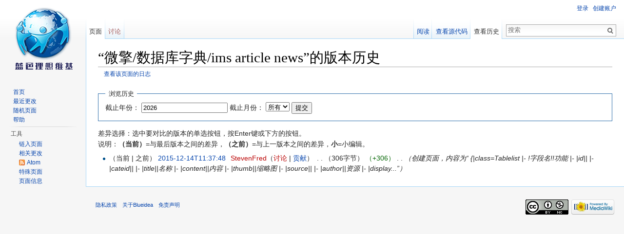

--- FILE ---
content_type: text/html; charset=UTF-8
request_url: http://wiki.blueidea.com/index.php?title=%E5%BE%AE%E6%93%8E/%E6%95%B0%E6%8D%AE%E5%BA%93%E5%AD%97%E5%85%B8/ims_article_news&action=history
body_size: 6080
content:
<!DOCTYPE html>
<html lang="zh-CN" dir="ltr" class="client-nojs">
<head>
<meta charset="UTF-8" />
<title>“微擎/数据库字典/ims article news”的版本历史 - Blueidea</title>
<meta name="generator" content="MediaWiki 1.24.1" />
<meta name="robots" content="noindex,nofollow" />
<link rel="shortcut icon" href="/favicon.ico" />
<link rel="search" type="application/opensearchdescription+xml" href="/opensearch_desc.php" title="Blueidea (zh-cn)" />
<link rel="EditURI" type="application/rsd+xml" href="http://wiki.blueidea.com/api.php?action=rsd" />
<link rel="alternate" hreflang="x-default" href="/index.php?title=%E5%BE%AE%E6%93%8E/%E6%95%B0%E6%8D%AE%E5%BA%93%E5%AD%97%E5%85%B8/ims_article_news" />
<link rel="alternate" type="application/atom+xml" title="“微擎/数据库字典/ims article news”的Atom feed" href="/index.php?title=%E5%BE%AE%E6%93%8E/%E6%95%B0%E6%8D%AE%E5%BA%93%E5%AD%97%E5%85%B8/ims_article_news&amp;feed=atom&amp;action=history" />
<link rel="alternate" type="application/atom+xml" title="Blueidea的Atom feed" href="/index.php?title=%E7%89%B9%E6%AE%8A:%E6%9C%80%E8%BF%91%E6%9B%B4%E6%94%B9&amp;feed=atom" />
<link rel="stylesheet" href="http://wiki.blueidea.com/load.php?debug=false&amp;lang=zh-cn&amp;modules=mediawiki.legacy.commonPrint%2Cshared%7Cmediawiki.skinning.interface%7Cmediawiki.ui.button%7Cskins.vector.styles&amp;only=styles&amp;skin=vector&amp;*" />
<meta name="ResourceLoaderDynamicStyles" content="" />
<link rel="stylesheet" href="http://wiki.blueidea.com/load.php?debug=false&amp;lang=zh-cn&amp;modules=site&amp;only=styles&amp;skin=vector&amp;*" />
<style>a:lang(ar),a:lang(kk-arab),a:lang(mzn),a:lang(ps),a:lang(ur){text-decoration:none}
/* cache key: wiki-wiki_:resourceloader:filter:minify-css:7:68ee2edbf6e396de1f003c0cafc88599 */</style>
<script src="http://wiki.blueidea.com/load.php?debug=false&amp;lang=zh-cn&amp;modules=startup&amp;only=scripts&amp;skin=vector&amp;*"></script>
<script>if(window.mw){
mw.config.set({"wgCanonicalNamespace":"","wgCanonicalSpecialPageName":false,"wgNamespaceNumber":0,"wgPageName":"微擎/数据库字典/ims_article_news","wgTitle":"微擎/数据库字典/ims article news","wgCurRevisionId":10050,"wgRevisionId":0,"wgArticleId":2319,"wgIsArticle":false,"wgIsRedirect":false,"wgAction":"history","wgUserName":null,"wgUserGroups":["*"],"wgCategories":[],"wgBreakFrames":false,"wgPageContentLanguage":"zh-cn","wgPageContentModel":"wikitext","wgSeparatorTransformTable":["",""],"wgDigitTransformTable":["",""],"wgDefaultDateFormat":"zh","wgMonthNames":["","1月","2月","3月","4月","5月","6月","7月","8月","9月","10月","11月","12月"],"wgMonthNamesShort":["","1月","2月","3月","4月","5月","6月","7月","8月","9月","10月","11月","12月"],"wgRelevantPageName":"微擎/数据库字典/ims_article_news","wgIsProbablyEditable":false,"wgRestrictionEdit":[],"wgRestrictionMove":[],"wgWikiEditorEnabledModules":{"toolbar":false,"dialogs":false,"hidesig":true,"preview":false,"previewDialog":false,"publish":false}});
}</script><script>if(window.mw){
mw.loader.implement("user.options",function($,jQuery){mw.user.options.set({"ccmeonemails":0,"cols":80,"date":"ISO 8601","diffonly":0,"disablemail":0,"editfont":"default","editondblclick":0,"editsectiononrightclick":0,"enotifminoredits":0,"enotifrevealaddr":0,"enotifusertalkpages":1,"enotifwatchlistpages":1,"extendwatchlist":0,"fancysig":0,"forceeditsummary":0,"gender":"unknown","hideminor":0,"hidepatrolled":0,"imagesize":2,"math":1,"minordefault":0,"newpageshidepatrolled":0,"nickname":"","norollbackdiff":0,"numberheadings":0,"previewonfirst":0,"previewontop":1,"rcdays":7,"rclimit":50,"rows":25,"showhiddencats":0,"shownumberswatching":1,"showtoolbar":1,"skin":"vector","stubthreshold":0,"thumbsize":5,"underline":2,"uselivepreview":0,"usenewrc":0,"watchcreations":1,"watchdefault":1,"watchdeletion":0,"watchlistdays":3,"watchlisthideanons":0,"watchlisthidebots":0,"watchlisthideliu":0,"watchlisthideminor":0,"watchlisthideown":0,"watchlisthidepatrolled":0,"watchmoves":0,"watchrollback":0,
"wllimit":250,"useeditwarning":1,"prefershttps":1,"timecorrection":"08:00","language":"zh-cn","variant-gan":"gan","variant-iu":"iu","variant-kk":"kk","variant-ku":"ku","variant-shi":"shi","variant-sr":"sr","variant-tg":"tg","variant-uz":"uz","variant-zh":"zh","searchNs0":true,"searchNs1":false,"searchNs2":false,"searchNs3":false,"searchNs4":false,"searchNs5":false,"searchNs6":false,"searchNs7":false,"searchNs8":false,"searchNs9":false,"searchNs10":false,"searchNs11":false,"searchNs12":true,"searchNs13":false,"searchNs14":true,"searchNs15":false,"searchNs100":false,"searchNs101":false,"variant":"zh-cn"});},{},{});mw.loader.implement("user.tokens",function($,jQuery){mw.user.tokens.set({"editToken":"+\\","patrolToken":"+\\","watchToken":"+\\"});},{},{});
/* cache key: wiki-wiki_:resourceloader:filter:minify-js:7:fff45229799e7b819505298724727159 */
}</script>
<script>if(window.mw){
mw.loader.load(["mediawiki.page.startup","mediawiki.legacy.wikibits","mediawiki.legacy.ajax","skins.vector.js"]);
}</script>
<!--[if lt IE 7]><style type="text/css">body{behavior:url("/skins/Vector/csshover.min.htc")}</style><![endif]-->
</head>
<body class="mediawiki ltr sitedir-ltr ns-0 ns-subject page-微擎_数据库字典_ims_article_news skin-vector action-history vector-animateLayout">
		<div id="mw-page-base" class="noprint"></div>
		<div id="mw-head-base" class="noprint"></div>
		<div id="content" class="mw-body" role="main">
			<a id="top"></a>

						<h1 id="firstHeading" class="firstHeading" lang="zh-CN"><span dir="auto">“微擎/数据库字典/ims article news”的版本历史</span></h1>
						<div id="bodyContent" class="mw-body-content">
								<div id="contentSub"><a href="/index.php?title=%E7%89%B9%E6%AE%8A:%E6%97%A5%E5%BF%97&amp;page=%E5%BE%AE%E6%93%8E%2F%E6%95%B0%E6%8D%AE%E5%BA%93%E5%AD%97%E5%85%B8%2Fims+article+news" title="特殊:日志">查看该页面的日志</a></div>
												<div id="jump-to-nav" class="mw-jump">
					跳转至：					<a href="#mw-navigation">导航</a>、					<a href="#p-search">搜索</a>
				</div>
				<div id="mw-content-text"><form action="/index.php" method="get" id="mw-history-searchform"><fieldset id="mw-history-search">
<legend>浏览历史</legend>
<input type="hidden" value="微擎/数据库字典/ims_article_news" name="title" />
<input type="hidden" value="history" name="action" />
<label for="year">截止年份：</label> <input id="year" maxlength="4" size="7" type="number" value="2026" name="year" class="mw-ui-input" /> <label for="month">截止月份：</label> <select id="month" name="month" class="mw-month-selector"><option value="-1">所有</option>
<option value="1">1月</option>
<option value="2">2月</option>
<option value="3">3月</option>
<option value="4">4月</option>
<option value="5">5月</option>
<option value="6">6月</option>
<option value="7">7月</option>
<option value="8">8月</option>
<option value="9">9月</option>
<option value="10">10月</option>
<option value="11">11月</option>
<option value="12">12月</option></select>&#160;<input type="submit" value="提交" />
</fieldset></form><div class="mw-history-legend">
<p>差异选择：选中要对比的版本的单选按钮，按Enter键或下方的按钮。<br />
说明：<strong>（当前）</strong>=与最后版本之间的差异，<strong>（之前）</strong>=与上一版本之间的差异，<strong>小</strong>=小编辑。
</p>
</div>
<form action="/index.php" id="mw-history-compare">
<input type="hidden" value="微擎/数据库字典/ims_article_news" name="title" />
<input type="hidden" value="historysubmit" name="action" />
<div>
</div><ul id="pagehistory">
<li><span class="mw-history-histlinks">（当前 | 之前）</span> <a href="/index.php?title=%E5%BE%AE%E6%93%8E/%E6%95%B0%E6%8D%AE%E5%BA%93%E5%AD%97%E5%85%B8/ims_article_news&amp;oldid=10050" title="微擎/数据库字典/ims article news" class="mw-changeslist-date">2015-12-14T11:37:48</a>‎ <span class='history-user'><a href="/index.php?title=%E7%94%A8%E6%88%B7:StevenFred&amp;action=edit&amp;redlink=1" class="new mw-userlink" title="用户:StevenFred（页面不存在）">StevenFred</a><span class="mw-usertoollinks">（<a href="/index.php?title=%E7%94%A8%E6%88%B7%E8%AE%A8%E8%AE%BA:StevenFred&amp;action=edit&amp;redlink=1" class="new" title="用户讨论:StevenFred（页面不存在）">讨论</a> | <a href="/index.php?title=%E7%89%B9%E6%AE%8A:%E7%94%A8%E6%88%B7%E8%B4%A1%E7%8C%AE/StevenFred" title="特殊:用户贡献/StevenFred">贡献</a>）</span></span>‎ <span class="mw-changeslist-separator">. .</span> <span class="history-size">（306字节）</span> <span dir="ltr" class="mw-plusminus-pos" title="更改后306字节">（+306）</span>‎ <span class="mw-changeslist-separator">. .</span>  <span class="comment">（创建页面，内容为“ {|class=Tablelist |- !字段名!!功能 |- |id|| |- |cateid|| |- |title||名称 |- |content||内容 |- |thumb||缩略图 |- |source|| |- |author||资源 |- |display...”）</span></li>
</ul>
</form></div>									<div class="printfooter">
						取自“<a dir="ltr" href="http://wiki.blueidea.com/index.php?title=微擎/数据库字典/ims_article_news">http://wiki.blueidea.com/index.php?title=微擎/数据库字典/ims_article_news</a>”					</div>
													<div id='catlinks' class='catlinks catlinks-allhidden'></div>												<div class="visualClear"></div>
							</div>
		</div>
		<div id="mw-navigation">
			<h2>导航菜单</h2>

			<div id="mw-head">
									<div id="p-personal" role="navigation" class="" aria-labelledby="p-personal-label">
						<h3 id="p-personal-label">个人工具</h3>
						<ul>
							<li id="pt-login"><a href="/index.php?title=%E7%89%B9%E6%AE%8A:%E7%94%A8%E6%88%B7%E7%99%BB%E5%BD%95&amp;returnto=%E5%BE%AE%E6%93%8E%2F%E6%95%B0%E6%8D%AE%E5%BA%93%E5%AD%97%E5%85%B8%2Fims+article+news&amp;returntoquery=action%3Dhistory" title="我们鼓励您登录，不过这不是强制的[o]" accesskey="o">登录</a></li><li id="pt-Register"><a href="/index.php?title=%E7%89%B9%E6%AE%8A:%E7%94%A8%E6%88%B7%E7%99%BB%E5%BD%95&amp;returnto=%E5%BE%AE%E6%93%8E%2F%E6%95%B0%E6%8D%AE%E5%BA%93%E5%AD%97%E5%85%B8%2Fims+article+news&amp;returntoquery=action%3Dhistory">创建账户</a></li>						</ul>
					</div>
									<div id="left-navigation">
										<div id="p-namespaces" role="navigation" class="vectorTabs" aria-labelledby="p-namespaces-label">
						<h3 id="p-namespaces-label">命名空间</h3>
						<ul>
															<li  id="ca-nstab-main" class="selected"><span><a href="/index.php?title=%E5%BE%AE%E6%93%8E/%E6%95%B0%E6%8D%AE%E5%BA%93%E5%AD%97%E5%85%B8/ims_article_news"  title="查看内容页面[c]" accesskey="c">页面</a></span></li>
															<li  id="ca-talk" class="new"><span><a href="/index.php?title=%E8%AE%A8%E8%AE%BA:%E5%BE%AE%E6%93%8E/%E6%95%B0%E6%8D%AE%E5%BA%93%E5%AD%97%E5%85%B8/ims_article_news&amp;action=edit&amp;redlink=1"  title="关于内容页面的讨论[t]" accesskey="t">讨论</a></span></li>
													</ul>
					</div>
										<div id="p-variants" role="navigation" class="vectorMenu emptyPortlet" aria-labelledby="p-variants-label">
												<h3 id="p-variants-label"><span>变种</span><a href="#"></a></h3>

						<div class="menu">
							<ul>
															</ul>
						</div>
					</div>
									</div>
				<div id="right-navigation">
										<div id="p-views" role="navigation" class="vectorTabs" aria-labelledby="p-views-label">
						<h3 id="p-views-label">视图</h3>
						<ul>
															<li id="ca-view"><span><a href="/index.php?title=%E5%BE%AE%E6%93%8E/%E6%95%B0%E6%8D%AE%E5%BA%93%E5%AD%97%E5%85%B8/ims_article_news" >阅读</a></span></li>
															<li id="ca-viewsource"><span><a href="/index.php?title=%E5%BE%AE%E6%93%8E/%E6%95%B0%E6%8D%AE%E5%BA%93%E5%AD%97%E5%85%B8/ims_article_news&amp;action=edit"  title="本页面受到保护。&#10;您可以查看其源代码[e]" accesskey="e">查看源代码</a></span></li>
															<li id="ca-history" class="collapsible selected"><span><a href="/index.php?title=%E5%BE%AE%E6%93%8E/%E6%95%B0%E6%8D%AE%E5%BA%93%E5%AD%97%E5%85%B8/ims_article_news&amp;action=history"  title="本页面过去的版本[h]" accesskey="h">查看历史</a></span></li>
													</ul>
					</div>
										<div id="p-cactions" role="navigation" class="vectorMenu emptyPortlet" aria-labelledby="p-cactions-label">
						<h3 id="p-cactions-label"><span>更多</span><a href="#"></a></h3>

						<div class="menu">
							<ul>
															</ul>
						</div>
					</div>
										<div id="p-search" role="search">
						<h3>
							<label for="searchInput">搜索</label>
						</h3>

						<form action="/index.php" id="searchform">
														<div id="simpleSearch">
															<input type="search" name="search" placeholder="搜索" title="搜索Blueidea[f]" accesskey="f" id="searchInput" /><input type="hidden" value="特殊:搜索" name="title" /><input type="submit" name="fulltext" value="搜索" title="搜索含这些文字的页面" id="mw-searchButton" class="searchButton mw-fallbackSearchButton" /><input type="submit" name="go" value="前往" title="如果相同的标题存在的话便直接前往该页面" id="searchButton" class="searchButton" />								</div>
						</form>
					</div>
									</div>
			</div>
			<div id="mw-panel">
				<div id="p-logo" role="banner"><a style="background-image: url(wiki.png);" href="/index.php?title=%E9%A6%96%E9%A1%B5"  title="访问首页"></a></div>
						<div class="portal" role="navigation" id='p-navigation' aria-labelledby='p-navigation-label'>
			<h3 id='p-navigation-label'>导航</h3>

			<div class="body">
									<ul>
													<li id="n-mainpage-description"><a href="/index.php?title=%E9%A6%96%E9%A1%B5" title="访问首页[z]" accesskey="z">首页</a></li>
													<li id="n-recentchanges"><a href="/index.php?title=%E7%89%B9%E6%AE%8A:%E6%9C%80%E8%BF%91%E6%9B%B4%E6%94%B9" title="本wiki最近更改的列表[r]" accesskey="r">最近更改</a></li>
													<li id="n-randompage"><a href="/index.php?title=%E7%89%B9%E6%AE%8A:%E9%9A%8F%E6%9C%BA%E9%A1%B5%E9%9D%A2" title="载入一个随机页面[x]" accesskey="x">随机页面</a></li>
													<li id="n-help"><a href="https://www.mediawiki.org/wiki/Special:MyLanguage/Help:Contents" title="查找帮助的地方">帮助</a></li>
											</ul>
							</div>
		</div>
			<div class="portal" role="navigation" id='p-tb' aria-labelledby='p-tb-label'>
			<h3 id='p-tb-label'>工具</h3>

			<div class="body">
									<ul>
													<li id="t-whatlinkshere"><a href="/index.php?title=%E7%89%B9%E6%AE%8A:%E9%93%BE%E5%85%A5%E9%A1%B5%E9%9D%A2/%E5%BE%AE%E6%93%8E/%E6%95%B0%E6%8D%AE%E5%BA%93%E5%AD%97%E5%85%B8/ims_article_news" title="所有链接至本页面的wiki页面的列表[j]" accesskey="j">链入页面</a></li>
													<li id="t-recentchangeslinked"><a href="/index.php?title=%E7%89%B9%E6%AE%8A:%E7%9B%B8%E5%85%B3%E6%9B%B4%E6%94%B9/%E5%BE%AE%E6%93%8E/%E6%95%B0%E6%8D%AE%E5%BA%93%E5%AD%97%E5%85%B8/ims_article_news" title="链自本页的页面的最近更改[k]" accesskey="k">相关更改</a></li>
													<li id="feedlinks"><a href="/index.php?title=%E5%BE%AE%E6%93%8E/%E6%95%B0%E6%8D%AE%E5%BA%93%E5%AD%97%E5%85%B8/ims_article_news&amp;feed=atom&amp;action=history" id="feed-atom" rel="alternate" type="application/atom+xml" class="feedlink" title="本页面的Atom源">Atom</a></li>
													<li id="t-specialpages"><a href="/index.php?title=%E7%89%B9%E6%AE%8A:%E7%89%B9%E6%AE%8A%E9%A1%B5%E9%9D%A2" title="所有特殊页面的列表[q]" accesskey="q">特殊页面</a></li>
													<li id="t-info"><a href="/index.php?title=%E5%BE%AE%E6%93%8E/%E6%95%B0%E6%8D%AE%E5%BA%93%E5%AD%97%E5%85%B8/ims_article_news&amp;action=info">页面信息</a></li>
											</ul>
							</div>
		</div>
				</div>
		</div>
		<div id="footer" role="contentinfo">
							<ul id="footer-places">
											<li id="footer-places-privacy"><a href="/index.php?title=Blueidea:%E9%9A%90%E7%A7%81%E6%9D%83%E6%94%BF%E7%AD%96" title="Blueidea:隐私权政策">隐私政策</a></li>
											<li id="footer-places-about"><a href="/index.php?title=Blueidea:%E5%85%B3%E4%BA%8E" title="Blueidea:关于">关于Blueidea</a></li>
											<li id="footer-places-disclaimer"><a href="/index.php?title=Blueidea:%E5%85%8D%E8%B4%A3%E5%A3%B0%E6%98%8E" title="Blueidea:免责声明">免责声明</a></li>
									</ul>
										<ul id="footer-icons" class="noprint">
											<li id="footer-copyrightico">
															<img src="images/b/bb/wiki_right.png" alt="" width="88" height="31" />
													</li>
											<li id="footer-poweredbyico">
															<a href="//www.mediawiki.org/"><img src="/resources/assets/poweredby_mediawiki_88x31.png" alt="Powered by MediaWiki" width="88" height="31" /></a>
													</li>
									</ul>
						<div style="clear:both"></div>
		</div>
		<script>/*<![CDATA[*/window.jQuery && jQuery.ready();/*]]>*/</script><script>if(window.mw){
mw.loader.state({"site":"loading","user":"ready","user.groups":"ready"});
}</script>
<script>if(window.mw){
mw.loader.load(["mediawiki.action.history","mediawiki.user","mediawiki.hidpi","mediawiki.page.ready","mediawiki.searchSuggest"],null,true);
}</script>
<script>if(window.mw){
document.write("\u003Cscript src=\"http://wiki.blueidea.com/load.php?debug=false\u0026amp;lang=zh-cn\u0026amp;modules=site\u0026amp;only=scripts\u0026amp;skin=vector\u0026amp;*\"\u003E\u003C/script\u003E");
}</script>
<script>if(window.mw){
mw.config.set({"wgBackendResponseTime":195});
}</script>
	</body>
</html>
	

--- FILE ---
content_type: text/javascript; charset=utf-8
request_url: http://wiki.blueidea.com/load.php?debug=false&lang=zh-cn&modules=startup&only=scripts&skin=vector&*
body_size: 6116
content:
var mediaWikiLoadStart=(new Date()).getTime();function isCompatible(ua){if(ua===undefined){ua=navigator.userAgent;}return!((ua.indexOf('MSIE')!==-1&&parseFloat(ua.split('MSIE')[1])<8)||(ua.indexOf('Firefox/')!==-1&&parseFloat(ua.split('Firefox/')[1])<3)||(ua.indexOf('Opera/')!==-1&&(ua.indexOf('Version/')===-1?parseFloat(ua.split('Opera/')[1])<10:parseFloat(ua.split('Version/')[1])<12))||(ua.indexOf('Opera ')!==-1&&parseFloat(ua.split(' Opera ')[1])<10)||ua.match(/BlackBerry[^\/]*\/[1-5]\./)||ua.match(/webOS\/1\.[0-4]/)||ua.match(/PlayStation/i)||ua.match(/SymbianOS|Series60/)||ua.match(/NetFront/)||ua.match(/Opera Mini/)||ua.match(/S40OviBrowser/)||(ua.match(/Glass/)&&ua.match(/Android/)));}var startUp=function(){mw.config=new mw.Map(true);mw.loader.addSource({"local":"/load.php"});mw.loader.register([["site","1769687425",[],"site"],["noscript","1769687425",[],"noscript"],["filepage","1769687425"],["user.groups","1769687425",[],"user"],["user","1769687425",[],"user"],["user.cssprefs",
"1657531461",["mediawiki.user"],"private"],["user.options","1657531461",[],"private"],["user.tokens","1657531461",[],"private"],["mediawiki.language.data","1769687425",["mediawiki.language.init"]],["mediawiki.skinning.elements","1769687425"],["mediawiki.skinning.content","1769687425"],["mediawiki.skinning.interface","1769687425"],["mediawiki.skinning.content.parsoid","1769687425"],["mediawiki.skinning.content.externallinks","1769687425"],["jquery.accessKeyLabel","1769687425",["jquery.client","jquery.mwExtension"]],["jquery.appear","1769687425"],["jquery.arrowSteps","1769687425"],["jquery.async","1769687425"],["jquery.autoEllipsis","1769687425",["jquery.highlightText"]],["jquery.badge","1769687425",["mediawiki.language"]],["jquery.byteLength","1769687425"],["jquery.byteLimit","1769687425",["jquery.byteLength"]],["jquery.checkboxShiftClick","1769687425"],["jquery.chosen","1769687425"],["jquery.client","1769687425"],["jquery.color","1769687425",["jquery.colorUtil"]],["jquery.colorUtil",
"1769687425"],["jquery.confirmable","1769687425",["mediawiki.jqueryMsg"]],["jquery.cookie","1769687425"],["jquery.expandableField","1769687425"],["jquery.farbtastic","1769687425",["jquery.colorUtil"]],["jquery.footHovzer","1769687425"],["jquery.form","1769687425"],["jquery.fullscreen","1769687425"],["jquery.getAttrs","1769687425"],["jquery.hidpi","1769687425"],["jquery.highlightText","1769687425",["jquery.mwExtension"]],["jquery.hoverIntent","1769687425"],["jquery.json","1769687425"],["jquery.localize","1769687425"],["jquery.makeCollapsible","1769687425"],["jquery.mockjax","1769687425"],["jquery.mw-jump","1769687425"],["jquery.mwExtension","1769687425"],["jquery.placeholder","1769687425"],["jquery.qunit","1769687425"],["jquery.qunit.completenessTest","1769687425",["jquery.qunit"]],["jquery.spinner","1769687425"],["jquery.jStorage","1769687425",["json"]],["jquery.suggestions","1769687425",["jquery.highlightText"]],["jquery.tabIndex","1769687425"],["jquery.tablesorter","1769687425",[
"jquery.mwExtension","mediawiki.language.months"]],["jquery.textSelection","1769687425",["jquery.client"]],["jquery.throttle-debounce","1769687425"],["jquery.validate","1769687425"],["jquery.xmldom","1769687425"],["jquery.tipsy","1769687425"],["jquery.ui.core","1769687425",[],"jquery.ui"],["jquery.ui.accordion","1769687425",["jquery.ui.core","jquery.ui.widget"],"jquery.ui"],["jquery.ui.autocomplete","1769687425",["jquery.ui.menu"],"jquery.ui"],["jquery.ui.button","1769687425",["jquery.ui.core","jquery.ui.widget"],"jquery.ui"],["jquery.ui.datepicker","1769687425",["jquery.ui.core"],"jquery.ui"],["jquery.ui.dialog","1769687425",["jquery.ui.button","jquery.ui.draggable","jquery.ui.position","jquery.ui.resizable"],"jquery.ui"],["jquery.ui.draggable","1769687425",["jquery.ui.core","jquery.ui.mouse"],"jquery.ui"],["jquery.ui.droppable","1769687425",["jquery.ui.draggable"],"jquery.ui"],["jquery.ui.menu","1769687425",["jquery.ui.core","jquery.ui.position","jquery.ui.widget"],"jquery.ui"],[
"jquery.ui.mouse","1769687425",["jquery.ui.widget"],"jquery.ui"],["jquery.ui.position","1769687425",[],"jquery.ui"],["jquery.ui.progressbar","1769687425",["jquery.ui.core","jquery.ui.widget"],"jquery.ui"],["jquery.ui.resizable","1769687425",["jquery.ui.core","jquery.ui.mouse"],"jquery.ui"],["jquery.ui.selectable","1769687425",["jquery.ui.core","jquery.ui.mouse"],"jquery.ui"],["jquery.ui.slider","1769687425",["jquery.ui.core","jquery.ui.mouse"],"jquery.ui"],["jquery.ui.sortable","1769687425",["jquery.ui.core","jquery.ui.mouse"],"jquery.ui"],["jquery.ui.spinner","1769687425",["jquery.ui.button"],"jquery.ui"],["jquery.ui.tabs","1769687425",["jquery.ui.core","jquery.ui.widget"],"jquery.ui"],["jquery.ui.tooltip","1769687425",["jquery.ui.core","jquery.ui.position","jquery.ui.widget"],"jquery.ui"],["jquery.ui.widget","1769687425",[],"jquery.ui"],["jquery.effects.core","1769687425",[],"jquery.ui"],["jquery.effects.blind","1769687425",["jquery.effects.core"],"jquery.ui"],[
"jquery.effects.bounce","1769687425",["jquery.effects.core"],"jquery.ui"],["jquery.effects.clip","1769687425",["jquery.effects.core"],"jquery.ui"],["jquery.effects.drop","1769687425",["jquery.effects.core"],"jquery.ui"],["jquery.effects.explode","1769687425",["jquery.effects.core"],"jquery.ui"],["jquery.effects.fade","1769687425",["jquery.effects.core"],"jquery.ui"],["jquery.effects.fold","1769687425",["jquery.effects.core"],"jquery.ui"],["jquery.effects.highlight","1769687425",["jquery.effects.core"],"jquery.ui"],["jquery.effects.pulsate","1769687425",["jquery.effects.core"],"jquery.ui"],["jquery.effects.scale","1769687425",["jquery.effects.core"],"jquery.ui"],["jquery.effects.shake","1769687425",["jquery.effects.core"],"jquery.ui"],["jquery.effects.slide","1769687425",["jquery.effects.core"],"jquery.ui"],["jquery.effects.transfer","1769687425",["jquery.effects.core"],"jquery.ui"],["json","1769687425",[],null,"local",
"return!!(window.JSON\u0026\u0026JSON.stringify\u0026\u0026JSON.parse);"],["moment","1769687425"],["mediawiki.api","1769687425",["mediawiki.util"]],["mediawiki.api.category","1769687425",["mediawiki.Title","mediawiki.api"]],["mediawiki.api.edit","1769687425",["mediawiki.Title","mediawiki.api","user.tokens"]],["mediawiki.api.login","1769687425",["mediawiki.api"]],["mediawiki.api.parse","1769687425",["mediawiki.api"]],["mediawiki.api.watch","1769687425",["mediawiki.api","user.tokens"]],["mediawiki.content.json","1769687425"],["mediawiki.debug","1769687425",["jquery.footHovzer","jquery.tipsy"]],["mediawiki.debug.init","1769687425",["mediawiki.debug"]],["mediawiki.feedback","1769687425",["jquery.ui.dialog","mediawiki.api.edit","mediawiki.jqueryMsg"]],["mediawiki.hidpi","1769687425",["jquery.hidpi"],null,"local","return'srcset'in new Image();"],["mediawiki.hlist","1769687425",["jquery.client"]],["mediawiki.htmlform","1769687425",["jquery.mwExtension"]],["mediawiki.icon","1769687425"],[
"mediawiki.inspect","1769687425",["jquery.byteLength","json"]],["mediawiki.notification","1769687425",["mediawiki.page.startup"]],["mediawiki.notify","1769687425"],["mediawiki.pager.tablePager","1769687425"],["mediawiki.searchSuggest","1769687425",["jquery.placeholder","jquery.suggestions","mediawiki.api"]],["mediawiki.Title","1769687425",["jquery.byteLength","mediawiki.util"]],["mediawiki.toc","1769687425",["jquery.cookie"]],["mediawiki.Uri","1769687425",["mediawiki.util"]],["mediawiki.user","1769687425",["jquery.cookie","mediawiki.api","user.options","user.tokens"]],["mediawiki.util","1769687425",["jquery.accessKeyLabel","mediawiki.notify"]],["mediawiki.cookie","1769687425",["jquery.cookie"]],["mediawiki.action.edit","1769687425",["jquery.byteLimit","jquery.textSelection","mediawiki.action.edit.styles","mediawiki.action.edit.toolbar"]],["mediawiki.action.edit.styles","1769687425"],["mediawiki.action.edit.toolbar","1769687425"],["mediawiki.action.edit.collapsibleFooter","1769687425",[
"jquery.cookie","jquery.makeCollapsible","mediawiki.icon"]],["mediawiki.action.edit.preview","1769687425",["jquery.form","jquery.spinner","mediawiki.action.history.diff"]],["mediawiki.action.history","1769687425",[],"mediawiki.action.history"],["mediawiki.action.history.diff","1769687425",[],"mediawiki.action.history"],["mediawiki.action.view.dblClickEdit","1769687425",["mediawiki.page.startup"]],["mediawiki.action.view.metadata","1769687425"],["mediawiki.action.view.postEdit","1769687425",["mediawiki.cookie","mediawiki.jqueryMsg"]],["mediawiki.action.view.redirect","1769687425",["jquery.client"]],["mediawiki.action.view.redirectPage","1769687425"],["mediawiki.action.view.rightClickEdit","1769687425"],["mediawiki.action.edit.editWarning","1769687425",["jquery.textSelection","mediawiki.jqueryMsg"]],["mediawiki.language","1769687425",["mediawiki.cldr","mediawiki.language.data"]],["mediawiki.cldr","1769687425",["mediawiki.libs.pluralruleparser"]],["mediawiki.libs.pluralruleparser",
"1769687425"],["mediawiki.language.init","1769687425"],["mediawiki.jqueryMsg","1769687425",["mediawiki.language","mediawiki.util"]],["mediawiki.language.months","1769687425",["mediawiki.language"]],["mediawiki.language.names","1769687425",["mediawiki.language.init"]],["mediawiki.libs.jpegmeta","1769687425"],["mediawiki.page.gallery","1769687425"],["mediawiki.page.ready","1769687425",["jquery.accessKeyLabel","jquery.checkboxShiftClick","jquery.makeCollapsible","jquery.mw-jump","jquery.placeholder"]],["mediawiki.page.startup","1769687425",["mediawiki.util"]],["mediawiki.page.patrol.ajax","1769687425",["jquery.spinner","mediawiki.Title","mediawiki.api","mediawiki.page.startup","user.tokens"]],["mediawiki.page.watch.ajax","1769687425",["mediawiki.api.watch","mediawiki.page.startup"]],["mediawiki.page.image.pagination","1769687425",["jquery.spinner","mediawiki.Uri"]],["mediawiki.special","1769687425"],["mediawiki.special.block","1769687425",["mediawiki.util"]],[
"mediawiki.special.changeemail","1769687425",["mediawiki.util"]],["mediawiki.special.changeslist","1769687425"],["mediawiki.special.changeslist.legend","1769687425"],["mediawiki.special.changeslist.legend.js","1769687425",["jquery.cookie","jquery.makeCollapsible"]],["mediawiki.special.changeslist.enhanced","1769687425"],["mediawiki.special.import","1769687425"],["mediawiki.special.movePage","1769687425",["jquery.byteLimit"]],["mediawiki.special.pageLanguage","1769687425"],["mediawiki.special.pagesWithProp","1769687425"],["mediawiki.special.preferences","1769687425",["mediawiki.language"]],["mediawiki.special.recentchanges","1769687425",["mediawiki.special"]],["mediawiki.special.search","1769687425"],["mediawiki.special.undelete","1769687425"],["mediawiki.special.upload","1769687425",["jquery.spinner","mediawiki.Title","mediawiki.api","mediawiki.libs.jpegmeta"]],["mediawiki.special.userlogin.common.styles","1769687425"],["mediawiki.special.userlogin.signup.styles","1769687425"],[
"mediawiki.special.userlogin.login.styles","1769687425"],["mediawiki.special.userlogin.common.js","1769687425"],["mediawiki.special.userlogin.signup.js","1769687425",["jquery.throttle-debounce","mediawiki.api","mediawiki.jqueryMsg"]],["mediawiki.special.unwatchedPages","1769687425",["mediawiki.Title","mediawiki.api.watch"]],["mediawiki.special.javaScriptTest","1769687425",["jquery.qunit"]],["mediawiki.special.version","1769687425"],["mediawiki.legacy.config","1769687425"],["mediawiki.legacy.ajax","1769687425",["mediawiki.legacy.wikibits"]],["mediawiki.legacy.commonPrint","1769687425"],["mediawiki.legacy.protect","1769687425",["jquery.byteLimit"]],["mediawiki.legacy.shared","1769687425"],["mediawiki.legacy.oldshared","1769687425"],["mediawiki.legacy.wikibits","1769687425",["mediawiki.util"]],["mediawiki.ui","1769687425"],["mediawiki.ui.checkbox","1769687425"],["mediawiki.ui.anchor","1769687425"],["mediawiki.ui.button","1769687425"],["mediawiki.ui.input","1769687425"],["es5-shim",
"1769687425",[],null,"local","return(function(){'use strict';return!this\u0026\u0026!!Function.prototype.bind;}());"],["oojs","1769687425",["es5-shim","json"]],["oojs-ui","1769687425",["oojs"]],["ext.geshi.language.4cs","1769687425"],["ext.geshi.language.6502acme","1769687425"],["ext.geshi.language.6502kickass","1769687425"],["ext.geshi.language.6502tasm","1769687425"],["ext.geshi.language.68000devpac","1769687425"],["ext.geshi.language.abap","1769687425"],["ext.geshi.language.actionscript","1769687425"],["ext.geshi.language.actionscript3","1769687425"],["ext.geshi.language.ada","1769687425"],["ext.geshi.language.algol68","1769687425"],["ext.geshi.language.apache","1769687425"],["ext.geshi.language.applescript","1769687425"],["ext.geshi.language.apt_sources","1769687425"],["ext.geshi.language.arm","1769687425"],["ext.geshi.language.asm","1769687425"],["ext.geshi.language.asp","1769687425"],["ext.geshi.language.asymptote","1769687425"],["ext.geshi.language.autoconf","1769687425"],[
"ext.geshi.language.autohotkey","1769687425"],["ext.geshi.language.autoit","1769687425"],["ext.geshi.language.avisynth","1769687425"],["ext.geshi.language.awk","1769687425"],["ext.geshi.language.bascomavr","1769687425"],["ext.geshi.language.bash","1769687425"],["ext.geshi.language.basic4gl","1769687425"],["ext.geshi.language.bf","1769687425"],["ext.geshi.language.bibtex","1769687425"],["ext.geshi.language.blitzbasic","1769687425"],["ext.geshi.language.bnf","1769687425"],["ext.geshi.language.boo","1769687425"],["ext.geshi.language.c","1769687425"],["ext.geshi.language.c_loadrunner","1769687425"],["ext.geshi.language.c_mac","1769687425"],["ext.geshi.language.caddcl","1769687425"],["ext.geshi.language.cadlisp","1769687425"],["ext.geshi.language.cfdg","1769687425"],["ext.geshi.language.cfm","1769687425"],["ext.geshi.language.chaiscript","1769687425"],["ext.geshi.language.cil","1769687425"],["ext.geshi.language.clojure","1769687425"],["ext.geshi.language.cmake","1769687425"],[
"ext.geshi.language.cobol","1769687425"],["ext.geshi.language.coffeescript","1769687425"],["ext.geshi.language.cpp","1769687425"],["ext.geshi.language.cpp-qt","1769687425"],["ext.geshi.language.csharp","1769687425"],["ext.geshi.language.css","1769687425"],["ext.geshi.language.cuesheet","1769687425"],["ext.geshi.language.d","1769687425"],["ext.geshi.language.dcl","1769687425"],["ext.geshi.language.dcpu16","1769687425"],["ext.geshi.language.dcs","1769687425"],["ext.geshi.language.delphi","1769687425"],["ext.geshi.language.diff","1769687425"],["ext.geshi.language.div","1769687425"],["ext.geshi.language.dos","1769687425"],["ext.geshi.language.dot","1769687425"],["ext.geshi.language.e","1769687425"],["ext.geshi.language.ecmascript","1769687425"],["ext.geshi.language.eiffel","1769687425"],["ext.geshi.language.email","1769687425"],["ext.geshi.language.epc","1769687425"],["ext.geshi.language.erlang","1769687425"],["ext.geshi.language.euphoria","1769687425"],["ext.geshi.language.f1",
"1769687425"],["ext.geshi.language.falcon","1769687425"],["ext.geshi.language.fo","1769687425"],["ext.geshi.language.fortran","1769687425"],["ext.geshi.language.freebasic","1769687425"],["ext.geshi.language.freeswitch","1769687425"],["ext.geshi.language.fsharp","1769687425"],["ext.geshi.language.gambas","1769687425"],["ext.geshi.language.gdb","1769687425"],["ext.geshi.language.genero","1769687425"],["ext.geshi.language.genie","1769687425"],["ext.geshi.language.gettext","1769687425"],["ext.geshi.language.glsl","1769687425"],["ext.geshi.language.gml","1769687425"],["ext.geshi.language.gnuplot","1769687425"],["ext.geshi.language.go","1769687425"],["ext.geshi.language.groovy","1769687425"],["ext.geshi.language.gwbasic","1769687425"],["ext.geshi.language.haskell","1769687425"],["ext.geshi.language.haxe","1769687425"],["ext.geshi.language.hicest","1769687425"],["ext.geshi.language.hq9plus","1769687425"],["ext.geshi.language.html4strict","1769687425"],["ext.geshi.language.html5","1769687425"]
,["ext.geshi.language.icon","1769687425"],["ext.geshi.language.idl","1769687425"],["ext.geshi.language.ini","1769687425"],["ext.geshi.language.inno","1769687425"],["ext.geshi.language.intercal","1769687425"],["ext.geshi.language.io","1769687425"],["ext.geshi.language.j","1769687425"],["ext.geshi.language.java","1769687425"],["ext.geshi.language.java5","1769687425"],["ext.geshi.language.javascript","1769687425"],["ext.geshi.language.jquery","1769687425"],["ext.geshi.language.kixtart","1769687425"],["ext.geshi.language.klonec","1769687425"],["ext.geshi.language.klonecpp","1769687425"],["ext.geshi.language.latex","1769687425"],["ext.geshi.language.lb","1769687425"],["ext.geshi.language.ldif","1769687425"],["ext.geshi.language.lisp","1769687425"],["ext.geshi.language.llvm","1769687425"],["ext.geshi.language.locobasic","1769687425"],["ext.geshi.language.logtalk","1769687425"],["ext.geshi.language.lolcode","1769687425"],["ext.geshi.language.lotusformulas","1769687425"],[
"ext.geshi.language.lotusscript","1769687425"],["ext.geshi.language.lscript","1769687425"],["ext.geshi.language.lsl2","1769687425"],["ext.geshi.language.lua","1769687425"],["ext.geshi.language.m68k","1769687425"],["ext.geshi.language.magiksf","1769687425"],["ext.geshi.language.make","1769687425"],["ext.geshi.language.mapbasic","1769687425"],["ext.geshi.language.matlab","1769687425"],["ext.geshi.language.mirc","1769687425"],["ext.geshi.language.mmix","1769687425"],["ext.geshi.language.modula2","1769687425"],["ext.geshi.language.modula3","1769687425"],["ext.geshi.language.mpasm","1769687425"],["ext.geshi.language.mxml","1769687425"],["ext.geshi.language.mysql","1769687425"],["ext.geshi.language.nagios","1769687425"],["ext.geshi.language.netrexx","1769687425"],["ext.geshi.language.newlisp","1769687425"],["ext.geshi.language.nsis","1769687425"],["ext.geshi.language.oberon2","1769687425"],["ext.geshi.language.objc","1769687425"],["ext.geshi.language.objeck","1769687425"],[
"ext.geshi.language.ocaml","1769687425"],["ext.geshi.language.ocaml-brief","1769687425"],["ext.geshi.language.octave","1769687425"],["ext.geshi.language.oobas","1769687425"],["ext.geshi.language.oorexx","1769687425"],["ext.geshi.language.oracle11","1769687425"],["ext.geshi.language.oracle8","1769687425"],["ext.geshi.language.oxygene","1769687425"],["ext.geshi.language.oz","1769687425"],["ext.geshi.language.parasail","1769687425"],["ext.geshi.language.parigp","1769687425"],["ext.geshi.language.pascal","1769687425"],["ext.geshi.language.pcre","1769687425"],["ext.geshi.language.per","1769687425"],["ext.geshi.language.perl","1769687425"],["ext.geshi.language.perl6","1769687425"],["ext.geshi.language.pf","1769687425"],["ext.geshi.language.php","1769687425"],["ext.geshi.language.php-brief","1769687425"],["ext.geshi.language.pic16","1769687425"],["ext.geshi.language.pike","1769687425"],["ext.geshi.language.pixelbender","1769687425"],["ext.geshi.language.pli","1769687425"],[
"ext.geshi.language.plsql","1769687425"],["ext.geshi.language.postgresql","1769687425"],["ext.geshi.language.povray","1769687425"],["ext.geshi.language.powerbuilder","1769687425"],["ext.geshi.language.powershell","1769687425"],["ext.geshi.language.proftpd","1769687425"],["ext.geshi.language.progress","1769687425"],["ext.geshi.language.prolog","1769687425"],["ext.geshi.language.properties","1769687425"],["ext.geshi.language.providex","1769687425"],["ext.geshi.language.purebasic","1769687425"],["ext.geshi.language.pycon","1769687425"],["ext.geshi.language.pys60","1769687425"],["ext.geshi.language.python","1769687425"],["ext.geshi.language.q","1769687425"],["ext.geshi.language.qbasic","1769687425"],["ext.geshi.language.rails","1769687425"],["ext.geshi.language.rebol","1769687425"],["ext.geshi.language.reg","1769687425"],["ext.geshi.language.rexx","1769687425"],["ext.geshi.language.robots","1769687425"],["ext.geshi.language.rpmspec","1769687425"],["ext.geshi.language.rsplus","1769687425"],
["ext.geshi.language.ruby","1769687425"],["ext.geshi.language.sas","1769687425"],["ext.geshi.language.scala","1769687425"],["ext.geshi.language.scheme","1769687425"],["ext.geshi.language.scilab","1769687425"],["ext.geshi.language.sdlbasic","1769687425"],["ext.geshi.language.smalltalk","1769687425"],["ext.geshi.language.smarty","1769687425"],["ext.geshi.language.spark","1769687425"],["ext.geshi.language.sparql","1769687425"],["ext.geshi.language.sql","1769687425"],["ext.geshi.language.stonescript","1769687425"],["ext.geshi.language.systemverilog","1769687425"],["ext.geshi.language.tcl","1769687425"],["ext.geshi.language.teraterm","1769687425"],["ext.geshi.language.text","1769687425"],["ext.geshi.language.thinbasic","1769687425"],["ext.geshi.language.tsql","1769687425"],["ext.geshi.language.typoscript","1769687425"],["ext.geshi.language.unicon","1769687425"],["ext.geshi.language.upc","1769687425"],["ext.geshi.language.urbi","1769687425"],["ext.geshi.language.uscript","1769687425"],[
"ext.geshi.language.vala","1769687425"],["ext.geshi.language.vb","1769687425"],["ext.geshi.language.vbnet","1769687425"],["ext.geshi.language.vedit","1769687425"],["ext.geshi.language.verilog","1769687425"],["ext.geshi.language.vhdl","1769687425"],["ext.geshi.language.vim","1769687425"],["ext.geshi.language.visualfoxpro","1769687425"],["ext.geshi.language.visualprolog","1769687425"],["ext.geshi.language.whitespace","1769687425"],["ext.geshi.language.whois","1769687425"],["ext.geshi.language.winbatch","1769687425"],["ext.geshi.language.xbasic","1769687425"],["ext.geshi.language.xml","1769687425"],["ext.geshi.language.xorg_conf","1769687425"],["ext.geshi.language.xpp","1769687425"],["ext.geshi.language.yaml","1769687425"],["ext.geshi.language.z80","1769687425"],["ext.geshi.language.zxbasic","1769687425"],["skins.monobook.styles","1769687425"],["skins.vector.styles","1769687425"],["skins.vector.js","1769687425",["jquery.tabIndex","jquery.throttle-debounce"]],["ext.cite","1769687425"],[
"ext.rtlcite","1769687425"],["ext.geshi.local","1769687425"],["jquery.wikiEditor","1769687425",["jquery.textSelection"],"ext.wikiEditor"],["jquery.wikiEditor.dialogs","1769687425",["jquery.tabIndex","jquery.ui.dialog","jquery.wikiEditor.toolbar"],"ext.wikiEditor"],["jquery.wikiEditor.dialogs.config","1769687425",["jquery.suggestions","jquery.wikiEditor.dialogs","mediawiki.Title","mediawiki.jqueryMsg"],"ext.wikiEditor"],["jquery.wikiEditor.preview","1769687425",["jquery.wikiEditor"],"ext.wikiEditor"],["jquery.wikiEditor.previewDialog","1769687425",["jquery.wikiEditor.dialogs"],"ext.wikiEditor"],["jquery.wikiEditor.publish","1769687425",["jquery.wikiEditor.dialogs"],"ext.wikiEditor"],["jquery.wikiEditor.toolbar","1769687425",["jquery.async","jquery.cookie","jquery.wikiEditor","jquery.wikiEditor.toolbar.i18n"],"ext.wikiEditor"],["jquery.wikiEditor.toolbar.config","1769687425",["jquery.wikiEditor.toolbar"],"ext.wikiEditor"],["jquery.wikiEditor.toolbar.i18n","1657531461",[],"ext.wikiEditor"
],["ext.wikiEditor","1769687425",["jquery.wikiEditor"],"ext.wikiEditor"],["ext.wikiEditor.dialogs","1769687425",["ext.wikiEditor.toolbar","jquery.wikiEditor.dialogs.config"],"ext.wikiEditor"],["ext.wikiEditor.preview","1769687425",["ext.wikiEditor","jquery.wikiEditor.preview"],"ext.wikiEditor"],["ext.wikiEditor.previewDialog","1769687425",["ext.wikiEditor","jquery.wikiEditor.previewDialog"],"ext.wikiEditor"],["ext.wikiEditor.publish","1769687425",["ext.wikiEditor","jquery.wikiEditor.publish"],"ext.wikiEditor"],["ext.wikiEditor.tests.toolbar","1769687425",["ext.wikiEditor.toolbar"],"ext.wikiEditor"],["ext.wikiEditor.toolbar","1769687425",["ext.wikiEditor","jquery.wikiEditor.toolbar.config"],"ext.wikiEditor"],["ext.wikiEditor.toolbar.styles","1769687425",[],"ext.wikiEditor"],["ext.wikiEditor.toolbar.hideSig","1769687425",[],"ext.wikiEditor"]]);mw.config.set({"wgLoadScript":"/load.php","debug":false,"skin":"vector","stylepath":"/skins","wgUrlProtocols":
"bitcoin\\:|ftp\\:\\/\\/|ftps\\:\\/\\/|geo\\:|git\\:\\/\\/|gopher\\:\\/\\/|http\\:\\/\\/|https\\:\\/\\/|irc\\:\\/\\/|ircs\\:\\/\\/|magnet\\:|mailto\\:|mms\\:\\/\\/|news\\:|nntp\\:\\/\\/|redis\\:\\/\\/|sftp\\:\\/\\/|sip\\:|sips\\:|sms\\:|ssh\\:\\/\\/|svn\\:\\/\\/|tel\\:|telnet\\:\\/\\/|urn\\:|worldwind\\:\\/\\/|xmpp\\:|\\/\\/|tencent\\:\\/\\/","wgArticlePath":"/index.php?title=$1","wgScriptPath":"","wgScriptExtension":".php","wgScript":"/index.php","wgSearchType":null,"wgVariantArticlePath":false,"wgActionPaths":{},"wgServer":"http://wiki.blueidea.com","wgServerName":"wiki.blueidea.com","wgUserLanguage":"zh-cn","wgContentLanguage":"zh-cn","wgVersion":"1.24.1","wgEnableAPI":true,"wgEnableWriteAPI":true,"wgMainPageTitle":"首页","wgFormattedNamespaces":{"-2":"媒体文件","-1":"特殊","0":"","1":"讨论","2":"用户","3":"用户讨论","4":"Blueidea","5":"Blueidea讨论","6":"文件","7":"文件讨论","8":"MediaWiki","9":"MediaWiki讨论","10":"模板","11":"模板讨论","12":
"帮助","13":"帮助讨论","14":"分类","15":"分类讨论","100":"URL","101":"URL talk"},"wgNamespaceIds":{"媒体文件":-2,"特殊":-1,"":0,"讨论":1,"用户":2,"用户讨论":3,"blueidea":4,"blueidea讨论":5,"文件":6,"文件讨论":7,"mediawiki":8,"mediawiki讨论":9,"模板":10,"模板讨论":11,"帮助":12,"帮助讨论":13,"分类":14,"分类讨论":15,"url":100,"url_talk":101,"媒体":-2,"对话":1,"用户对话":3,"图像":6,"档案":6,"image":6,"image_talk":7,"图像对话":7,"图像讨论":7,"档案对话":7,"档案讨论":7,"文件对话":7,"模板对话":11,"帮助对话":13,"分类对话":15,"media":-2,"special":-1,"talk":1,"user":2,"user_talk":3,"project":4,"project_talk":5,"file":6,"file_talk":7,"mediawiki_talk":9,"template":10,"template_talk":11,"help":12,"help_talk":13,"category":14,"category_talk":15},"wgContentNamespaces":[0],"wgSiteName":"Blueidea","wgFileExtensions":["png","gif","jpg","jpeg","rar"],"wgDBname":"wiki","wgFileCanRotate":true,"wgAvailableSkins"
:{"vector":"Vector","monobook":"MonoBook","fallback":"Fallback"},"wgExtensionAssetsPath":"/extensions","wgCookiePrefix":"wiki_wiki_","wgCookieDomain":"","wgCookiePath":"/","wgCookieExpiration":15552000,"wgResourceLoaderMaxQueryLength":-1,"wgCaseSensitiveNamespaces":[0,-2,1,2,3,4,5,6,7,10,11,12,13,14,15,100,101],"wgLegalTitleChars":" %!\"$\u0026'()*,\\-./0-9:;=?@A-Z\\\\\\^_`a-z~+\\u0080-\\uFFFF","wgResourceLoaderStorageVersion":1,"wgResourceLoaderStorageEnabled":false,"wgWikiEditorMagicWords":{"redirect":"#重定向","img_right":"右","img_left":"左","img_none":"无","img_center":"居中","img_thumbnail":"缩略图","img_framed":"有框","img_frameless":"无框"}});};if(isCompatible()){document.write("\u003Cscript src=\"/load.php?debug=false\u0026amp;lang=zh-cn\u0026amp;modules=jquery%2Cmediawiki\u0026amp;only=scripts\u0026amp;skin=vector\u0026amp;version=20260129T115025Z\"\u003E\u003C/script\u003E");};
/* cache key: wiki-wiki_:resourceloader:filter:minify-js:7:2a413748b6516fc4c6eb0659744f1b85 */